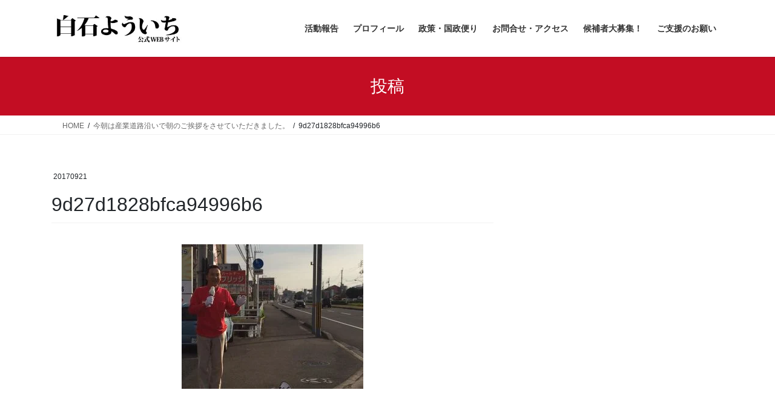

--- FILE ---
content_type: text/html; charset=UTF-8
request_url: https://shiraishi.cc/archives/242/9d27d1828bfca94996b6
body_size: 56730
content:
<!DOCTYPE html>
<html lang="ja">
<head>
<meta charset="utf-8">
<meta http-equiv="X-UA-Compatible" content="IE=edge">
<meta name="viewport" content="width=device-width, initial-scale=1">
<title>9d27d1828bfca94996b6 &#8211; 白石洋一【愛媛2区】白石よういち 衆議院議員 公式HP 今治市,西条市,新居浜市,四国中央市,上島町</title>
<meta name='robots' content='max-image-preview:large' />
<link rel='dns-prefetch' href='//webfonts.sakura.ne.jp' />
<link rel='dns-prefetch' href='//www.googletagmanager.com' />
<link rel='dns-prefetch' href='//pagead2.googlesyndication.com' />
<link rel="alternate" type="application/rss+xml" title="白石洋一【愛媛2区】白石よういち 衆議院議員 公式HP 今治市,西条市,新居浜市,四国中央市,上島町 &raquo; フィード" href="https://shiraishi.cc/feed" />
<link rel="alternate" type="application/rss+xml" title="白石洋一【愛媛2区】白石よういち 衆議院議員 公式HP 今治市,西条市,新居浜市,四国中央市,上島町 &raquo; コメントフィード" href="https://shiraishi.cc/comments/feed" />
<link rel="alternate" title="oEmbed (JSON)" type="application/json+oembed" href="https://shiraishi.cc/wp-json/oembed/1.0/embed?url=https%3A%2F%2Fshiraishi.cc%2Farchives%2F242%2F9d27d1828bfca94996b6" />
<link rel="alternate" title="oEmbed (XML)" type="text/xml+oembed" href="https://shiraishi.cc/wp-json/oembed/1.0/embed?url=https%3A%2F%2Fshiraishi.cc%2Farchives%2F242%2F9d27d1828bfca94996b6&#038;format=xml" />
<style id='wp-img-auto-sizes-contain-inline-css' type='text/css'>
img:is([sizes=auto i],[sizes^="auto," i]){contain-intrinsic-size:3000px 1500px}
/*# sourceURL=wp-img-auto-sizes-contain-inline-css */
</style>
<style id='wp-emoji-styles-inline-css' type='text/css'>

	img.wp-smiley, img.emoji {
		display: inline !important;
		border: none !important;
		box-shadow: none !important;
		height: 1em !important;
		width: 1em !important;
		margin: 0 0.07em !important;
		vertical-align: -0.1em !important;
		background: none !important;
		padding: 0 !important;
	}
/*# sourceURL=wp-emoji-styles-inline-css */
</style>
<style id='wp-block-library-inline-css' type='text/css'>
:root{--wp-block-synced-color:#7a00df;--wp-block-synced-color--rgb:122,0,223;--wp-bound-block-color:var(--wp-block-synced-color);--wp-editor-canvas-background:#ddd;--wp-admin-theme-color:#007cba;--wp-admin-theme-color--rgb:0,124,186;--wp-admin-theme-color-darker-10:#006ba1;--wp-admin-theme-color-darker-10--rgb:0,107,160.5;--wp-admin-theme-color-darker-20:#005a87;--wp-admin-theme-color-darker-20--rgb:0,90,135;--wp-admin-border-width-focus:2px}@media (min-resolution:192dpi){:root{--wp-admin-border-width-focus:1.5px}}.wp-element-button{cursor:pointer}:root .has-very-light-gray-background-color{background-color:#eee}:root .has-very-dark-gray-background-color{background-color:#313131}:root .has-very-light-gray-color{color:#eee}:root .has-very-dark-gray-color{color:#313131}:root .has-vivid-green-cyan-to-vivid-cyan-blue-gradient-background{background:linear-gradient(135deg,#00d084,#0693e3)}:root .has-purple-crush-gradient-background{background:linear-gradient(135deg,#34e2e4,#4721fb 50%,#ab1dfe)}:root .has-hazy-dawn-gradient-background{background:linear-gradient(135deg,#faaca8,#dad0ec)}:root .has-subdued-olive-gradient-background{background:linear-gradient(135deg,#fafae1,#67a671)}:root .has-atomic-cream-gradient-background{background:linear-gradient(135deg,#fdd79a,#004a59)}:root .has-nightshade-gradient-background{background:linear-gradient(135deg,#330968,#31cdcf)}:root .has-midnight-gradient-background{background:linear-gradient(135deg,#020381,#2874fc)}:root{--wp--preset--font-size--normal:16px;--wp--preset--font-size--huge:42px}.has-regular-font-size{font-size:1em}.has-larger-font-size{font-size:2.625em}.has-normal-font-size{font-size:var(--wp--preset--font-size--normal)}.has-huge-font-size{font-size:var(--wp--preset--font-size--huge)}:root .has-text-align-center{text-align:center}:root .has-text-align-left{text-align:left}:root .has-text-align-right{text-align:right}.has-fit-text{white-space:nowrap!important}#end-resizable-editor-section{display:none}.aligncenter{clear:both}.items-justified-left{justify-content:flex-start}.items-justified-center{justify-content:center}.items-justified-right{justify-content:flex-end}.items-justified-space-between{justify-content:space-between}.screen-reader-text{word-wrap:normal!important;border:0;clip-path:inset(50%);height:1px;margin:-1px;overflow:hidden;padding:0;position:absolute;width:1px}.screen-reader-text:focus{background-color:#ddd;clip-path:none;color:#444;display:block;font-size:1em;height:auto;left:5px;line-height:normal;padding:15px 23px 14px;text-decoration:none;top:5px;width:auto;z-index:100000}html :where(.has-border-color){border-style:solid}html :where([style*=border-top-color]){border-top-style:solid}html :where([style*=border-right-color]){border-right-style:solid}html :where([style*=border-bottom-color]){border-bottom-style:solid}html :where([style*=border-left-color]){border-left-style:solid}html :where([style*=border-width]){border-style:solid}html :where([style*=border-top-width]){border-top-style:solid}html :where([style*=border-right-width]){border-right-style:solid}html :where([style*=border-bottom-width]){border-bottom-style:solid}html :where([style*=border-left-width]){border-left-style:solid}html :where(img[class*=wp-image-]){height:auto;max-width:100%}:where(figure){margin:0 0 1em}html :where(.is-position-sticky){--wp-admin--admin-bar--position-offset:var(--wp-admin--admin-bar--height,0px)}@media screen and (max-width:600px){html :where(.is-position-sticky){--wp-admin--admin-bar--position-offset:0px}}

/*# sourceURL=wp-block-library-inline-css */
</style><style id='wp-block-columns-inline-css' type='text/css'>
.wp-block-columns{box-sizing:border-box;display:flex;flex-wrap:wrap!important}@media (min-width:782px){.wp-block-columns{flex-wrap:nowrap!important}}.wp-block-columns{align-items:normal!important}.wp-block-columns.are-vertically-aligned-top{align-items:flex-start}.wp-block-columns.are-vertically-aligned-center{align-items:center}.wp-block-columns.are-vertically-aligned-bottom{align-items:flex-end}@media (max-width:781px){.wp-block-columns:not(.is-not-stacked-on-mobile)>.wp-block-column{flex-basis:100%!important}}@media (min-width:782px){.wp-block-columns:not(.is-not-stacked-on-mobile)>.wp-block-column{flex-basis:0;flex-grow:1}.wp-block-columns:not(.is-not-stacked-on-mobile)>.wp-block-column[style*=flex-basis]{flex-grow:0}}.wp-block-columns.is-not-stacked-on-mobile{flex-wrap:nowrap!important}.wp-block-columns.is-not-stacked-on-mobile>.wp-block-column{flex-basis:0;flex-grow:1}.wp-block-columns.is-not-stacked-on-mobile>.wp-block-column[style*=flex-basis]{flex-grow:0}:where(.wp-block-columns){margin-bottom:1.75em}:where(.wp-block-columns.has-background){padding:1.25em 2.375em}.wp-block-column{flex-grow:1;min-width:0;overflow-wrap:break-word;word-break:break-word}.wp-block-column.is-vertically-aligned-top{align-self:flex-start}.wp-block-column.is-vertically-aligned-center{align-self:center}.wp-block-column.is-vertically-aligned-bottom{align-self:flex-end}.wp-block-column.is-vertically-aligned-stretch{align-self:stretch}.wp-block-column.is-vertically-aligned-bottom,.wp-block-column.is-vertically-aligned-center,.wp-block-column.is-vertically-aligned-top{width:100%}
/*# sourceURL=https://shiraishi.cc/yo1/wp-content/plugins/gutenberg/build/styles/block-library/columns/style.min.css */
</style>
<style id='wp-block-embed-inline-css' type='text/css'>
.wp-block-embed.alignleft,.wp-block-embed.alignright,.wp-block[data-align=left]>[data-type="core/embed"],.wp-block[data-align=right]>[data-type="core/embed"]{max-width:360px;width:100%}.wp-block-embed.alignleft .wp-block-embed__wrapper,.wp-block-embed.alignright .wp-block-embed__wrapper,.wp-block[data-align=left]>[data-type="core/embed"] .wp-block-embed__wrapper,.wp-block[data-align=right]>[data-type="core/embed"] .wp-block-embed__wrapper{min-width:280px}.wp-block-cover .wp-block-embed{min-height:240px;min-width:320px}.wp-block-group.is-layout-flex .wp-block-embed{flex:1 1 0%;min-width:0}.wp-block-embed{overflow-wrap:break-word}.wp-block-embed :where(figcaption){margin-bottom:1em;margin-top:.5em}.wp-block-embed iframe{max-width:100%}.wp-block-embed__wrapper{position:relative}.wp-embed-responsive .wp-has-aspect-ratio .wp-block-embed__wrapper:before{content:"";display:block;padding-top:50%}.wp-embed-responsive .wp-has-aspect-ratio iframe{bottom:0;height:100%;left:0;position:absolute;right:0;top:0;width:100%}.wp-embed-responsive .wp-embed-aspect-21-9 .wp-block-embed__wrapper:before{padding-top:42.85%}.wp-embed-responsive .wp-embed-aspect-18-9 .wp-block-embed__wrapper:before{padding-top:50%}.wp-embed-responsive .wp-embed-aspect-16-9 .wp-block-embed__wrapper:before{padding-top:56.25%}.wp-embed-responsive .wp-embed-aspect-4-3 .wp-block-embed__wrapper:before{padding-top:75%}.wp-embed-responsive .wp-embed-aspect-1-1 .wp-block-embed__wrapper:before{padding-top:100%}.wp-embed-responsive .wp-embed-aspect-9-16 .wp-block-embed__wrapper:before{padding-top:177.77%}.wp-embed-responsive .wp-embed-aspect-1-2 .wp-block-embed__wrapper:before{padding-top:200%}
/*# sourceURL=https://shiraishi.cc/yo1/wp-content/plugins/gutenberg/build/styles/block-library/embed/style.min.css */
</style>
<style id='wp-block-latest-posts-inline-css' type='text/css'>
.wp-block-latest-posts{box-sizing:border-box}.wp-block-latest-posts.alignleft{margin-right:2em}.wp-block-latest-posts.alignright{margin-left:2em}.wp-block-latest-posts.wp-block-latest-posts__list{list-style:none}.wp-block-latest-posts.wp-block-latest-posts__list li{clear:both;overflow-wrap:break-word}.wp-block-latest-posts.is-grid{display:flex;flex-wrap:wrap}.wp-block-latest-posts.is-grid li{margin:0 1.25em 1.25em 0;width:100%}@media (min-width:600px){.wp-block-latest-posts.columns-2 li{width:calc(50% - .625em)}.wp-block-latest-posts.columns-2 li:nth-child(2n){margin-right:0}.wp-block-latest-posts.columns-3 li{width:calc(33.33333% - .83333em)}.wp-block-latest-posts.columns-3 li:nth-child(3n){margin-right:0}.wp-block-latest-posts.columns-4 li{width:calc(25% - .9375em)}.wp-block-latest-posts.columns-4 li:nth-child(4n){margin-right:0}.wp-block-latest-posts.columns-5 li{width:calc(20% - 1em)}.wp-block-latest-posts.columns-5 li:nth-child(5n){margin-right:0}.wp-block-latest-posts.columns-6 li{width:calc(16.66667% - 1.04167em)}.wp-block-latest-posts.columns-6 li:nth-child(6n){margin-right:0}}:root :where(.wp-block-latest-posts.is-grid){padding:0}:root :where(.wp-block-latest-posts.wp-block-latest-posts__list){padding-left:0}.wp-block-latest-posts__post-author,.wp-block-latest-posts__post-date{display:block;font-size:.8125em}.wp-block-latest-posts__post-excerpt,.wp-block-latest-posts__post-full-content{margin-bottom:1em;margin-top:.5em}.wp-block-latest-posts__featured-image a{display:inline-block}.wp-block-latest-posts__featured-image img{height:auto;max-width:100%;width:auto}.wp-block-latest-posts__featured-image.alignleft{float:left;margin-right:1em}.wp-block-latest-posts__featured-image.alignright{float:right;margin-left:1em}.wp-block-latest-posts__featured-image.aligncenter{margin-bottom:1em;text-align:center}
/*# sourceURL=https://shiraishi.cc/yo1/wp-content/plugins/gutenberg/build/styles/block-library/latest-posts/style.min.css */
</style>
<style id='global-styles-inline-css' type='text/css'>
:root{--wp--preset--aspect-ratio--square: 1;--wp--preset--aspect-ratio--4-3: 4/3;--wp--preset--aspect-ratio--3-4: 3/4;--wp--preset--aspect-ratio--3-2: 3/2;--wp--preset--aspect-ratio--2-3: 2/3;--wp--preset--aspect-ratio--16-9: 16/9;--wp--preset--aspect-ratio--9-16: 9/16;--wp--preset--color--black: #000000;--wp--preset--color--cyan-bluish-gray: #abb8c3;--wp--preset--color--white: #ffffff;--wp--preset--color--pale-pink: #f78da7;--wp--preset--color--vivid-red: #cf2e2e;--wp--preset--color--luminous-vivid-orange: #ff6900;--wp--preset--color--luminous-vivid-amber: #fcb900;--wp--preset--color--light-green-cyan: #7bdcb5;--wp--preset--color--vivid-green-cyan: #00d084;--wp--preset--color--pale-cyan-blue: #8ed1fc;--wp--preset--color--vivid-cyan-blue: #0693e3;--wp--preset--color--vivid-purple: #9b51e0;--wp--preset--gradient--vivid-cyan-blue-to-vivid-purple: linear-gradient(135deg,rgb(6,147,227) 0%,rgb(155,81,224) 100%);--wp--preset--gradient--light-green-cyan-to-vivid-green-cyan: linear-gradient(135deg,rgb(122,220,180) 0%,rgb(0,208,130) 100%);--wp--preset--gradient--luminous-vivid-amber-to-luminous-vivid-orange: linear-gradient(135deg,rgb(252,185,0) 0%,rgb(255,105,0) 100%);--wp--preset--gradient--luminous-vivid-orange-to-vivid-red: linear-gradient(135deg,rgb(255,105,0) 0%,rgb(207,46,46) 100%);--wp--preset--gradient--very-light-gray-to-cyan-bluish-gray: linear-gradient(135deg,rgb(238,238,238) 0%,rgb(169,184,195) 100%);--wp--preset--gradient--cool-to-warm-spectrum: linear-gradient(135deg,rgb(74,234,220) 0%,rgb(151,120,209) 20%,rgb(207,42,186) 40%,rgb(238,44,130) 60%,rgb(251,105,98) 80%,rgb(254,248,76) 100%);--wp--preset--gradient--blush-light-purple: linear-gradient(135deg,rgb(255,206,236) 0%,rgb(152,150,240) 100%);--wp--preset--gradient--blush-bordeaux: linear-gradient(135deg,rgb(254,205,165) 0%,rgb(254,45,45) 50%,rgb(107,0,62) 100%);--wp--preset--gradient--luminous-dusk: linear-gradient(135deg,rgb(255,203,112) 0%,rgb(199,81,192) 50%,rgb(65,88,208) 100%);--wp--preset--gradient--pale-ocean: linear-gradient(135deg,rgb(255,245,203) 0%,rgb(182,227,212) 50%,rgb(51,167,181) 100%);--wp--preset--gradient--electric-grass: linear-gradient(135deg,rgb(202,248,128) 0%,rgb(113,206,126) 100%);--wp--preset--gradient--midnight: linear-gradient(135deg,rgb(2,3,129) 0%,rgb(40,116,252) 100%);--wp--preset--font-size--small: 0.875rem;--wp--preset--font-size--medium: 20px;--wp--preset--font-size--large: 1.5rem;--wp--preset--font-size--x-large: 42px;--wp--preset--font-size--regular: 1rem;--wp--preset--font-size--huge: 2.25rem;--wp--preset--spacing--20: 0.44rem;--wp--preset--spacing--30: var(--vk-margin-xs, 0.75rem);--wp--preset--spacing--40: var(--vk-margin-sm, 1.5rem);--wp--preset--spacing--50: var(--vk-margin-md, 2.4rem);--wp--preset--spacing--60: var(--vk-margin-lg, 4rem);--wp--preset--spacing--70: var(--vk-margin-xl, 6rem);--wp--preset--spacing--80: 5.06rem;--wp--preset--shadow--natural: 6px 6px 9px rgba(0, 0, 0, 0.2);--wp--preset--shadow--deep: 12px 12px 50px rgba(0, 0, 0, 0.4);--wp--preset--shadow--sharp: 6px 6px 0px rgba(0, 0, 0, 0.2);--wp--preset--shadow--outlined: 6px 6px 0px -3px rgb(255, 255, 255), 6px 6px rgb(0, 0, 0);--wp--preset--shadow--crisp: 6px 6px 0px rgb(0, 0, 0);}:root { --wp--style--global--content-size: calc( var(--vk-width-container) - var(--vk-width-container-padding) * 2 );--wp--style--global--wide-size: calc( var(--vk-width-container) - var(--vk-width-container-padding) * 2 + ( 100vw - ( var(--vk-width-container) - var(--vk-width-container-padding) * 2 ) ) / 2 ); }:where(body) { margin: 0; }.wp-site-blocks > .alignleft { float: left; margin-right: 2em; }.wp-site-blocks > .alignright { float: right; margin-left: 2em; }.wp-site-blocks > .aligncenter { justify-content: center; margin-left: auto; margin-right: auto; }:where(.wp-site-blocks) > * { margin-block-start: 24px; margin-block-end: 0; }:where(.wp-site-blocks) > :first-child { margin-block-start: 0; }:where(.wp-site-blocks) > :last-child { margin-block-end: 0; }:root { --wp--style--block-gap: 24px; }:root :where(.is-layout-flow) > :first-child{margin-block-start: 0;}:root :where(.is-layout-flow) > :last-child{margin-block-end: 0;}:root :where(.is-layout-flow) > *{margin-block-start: 24px;margin-block-end: 0;}:root :where(.is-layout-constrained) > :first-child{margin-block-start: 0;}:root :where(.is-layout-constrained) > :last-child{margin-block-end: 0;}:root :where(.is-layout-constrained) > *{margin-block-start: 24px;margin-block-end: 0;}:root :where(.is-layout-flex){gap: 24px;}:root :where(.is-layout-grid){gap: 24px;}.is-layout-flow > .alignleft{float: left;margin-inline-start: 0;margin-inline-end: 2em;}.is-layout-flow > .alignright{float: right;margin-inline-start: 2em;margin-inline-end: 0;}.is-layout-flow > .aligncenter{margin-left: auto !important;margin-right: auto !important;}.is-layout-constrained > .alignleft{float: left;margin-inline-start: 0;margin-inline-end: 2em;}.is-layout-constrained > .alignright{float: right;margin-inline-start: 2em;margin-inline-end: 0;}.is-layout-constrained > .aligncenter{margin-left: auto !important;margin-right: auto !important;}.is-layout-constrained > :where(:not(.alignleft):not(.alignright):not(.alignfull)){max-width: var(--wp--style--global--content-size);margin-left: auto !important;margin-right: auto !important;}.is-layout-constrained > .alignwide{max-width: var(--wp--style--global--wide-size);}body .is-layout-flex{display: flex;}.is-layout-flex{flex-wrap: wrap;align-items: center;}.is-layout-flex > :is(*, div){margin: 0;}body .is-layout-grid{display: grid;}.is-layout-grid > :is(*, div){margin: 0;}body{padding-top: 0px;padding-right: 0px;padding-bottom: 0px;padding-left: 0px;}:root :where(.wp-element-button, .wp-block-button__link){background-color: #32373c;border-width: 0;color: #fff;font-family: inherit;font-size: inherit;font-style: inherit;font-weight: inherit;letter-spacing: inherit;line-height: inherit;padding-top: calc(0.667em + 2px);padding-right: calc(1.333em + 2px);padding-bottom: calc(0.667em + 2px);padding-left: calc(1.333em + 2px);text-decoration: none;text-transform: inherit;}.has-black-color{color: var(--wp--preset--color--black) !important;}.has-cyan-bluish-gray-color{color: var(--wp--preset--color--cyan-bluish-gray) !important;}.has-white-color{color: var(--wp--preset--color--white) !important;}.has-pale-pink-color{color: var(--wp--preset--color--pale-pink) !important;}.has-vivid-red-color{color: var(--wp--preset--color--vivid-red) !important;}.has-luminous-vivid-orange-color{color: var(--wp--preset--color--luminous-vivid-orange) !important;}.has-luminous-vivid-amber-color{color: var(--wp--preset--color--luminous-vivid-amber) !important;}.has-light-green-cyan-color{color: var(--wp--preset--color--light-green-cyan) !important;}.has-vivid-green-cyan-color{color: var(--wp--preset--color--vivid-green-cyan) !important;}.has-pale-cyan-blue-color{color: var(--wp--preset--color--pale-cyan-blue) !important;}.has-vivid-cyan-blue-color{color: var(--wp--preset--color--vivid-cyan-blue) !important;}.has-vivid-purple-color{color: var(--wp--preset--color--vivid-purple) !important;}.has-black-background-color{background-color: var(--wp--preset--color--black) !important;}.has-cyan-bluish-gray-background-color{background-color: var(--wp--preset--color--cyan-bluish-gray) !important;}.has-white-background-color{background-color: var(--wp--preset--color--white) !important;}.has-pale-pink-background-color{background-color: var(--wp--preset--color--pale-pink) !important;}.has-vivid-red-background-color{background-color: var(--wp--preset--color--vivid-red) !important;}.has-luminous-vivid-orange-background-color{background-color: var(--wp--preset--color--luminous-vivid-orange) !important;}.has-luminous-vivid-amber-background-color{background-color: var(--wp--preset--color--luminous-vivid-amber) !important;}.has-light-green-cyan-background-color{background-color: var(--wp--preset--color--light-green-cyan) !important;}.has-vivid-green-cyan-background-color{background-color: var(--wp--preset--color--vivid-green-cyan) !important;}.has-pale-cyan-blue-background-color{background-color: var(--wp--preset--color--pale-cyan-blue) !important;}.has-vivid-cyan-blue-background-color{background-color: var(--wp--preset--color--vivid-cyan-blue) !important;}.has-vivid-purple-background-color{background-color: var(--wp--preset--color--vivid-purple) !important;}.has-black-border-color{border-color: var(--wp--preset--color--black) !important;}.has-cyan-bluish-gray-border-color{border-color: var(--wp--preset--color--cyan-bluish-gray) !important;}.has-white-border-color{border-color: var(--wp--preset--color--white) !important;}.has-pale-pink-border-color{border-color: var(--wp--preset--color--pale-pink) !important;}.has-vivid-red-border-color{border-color: var(--wp--preset--color--vivid-red) !important;}.has-luminous-vivid-orange-border-color{border-color: var(--wp--preset--color--luminous-vivid-orange) !important;}.has-luminous-vivid-amber-border-color{border-color: var(--wp--preset--color--luminous-vivid-amber) !important;}.has-light-green-cyan-border-color{border-color: var(--wp--preset--color--light-green-cyan) !important;}.has-vivid-green-cyan-border-color{border-color: var(--wp--preset--color--vivid-green-cyan) !important;}.has-pale-cyan-blue-border-color{border-color: var(--wp--preset--color--pale-cyan-blue) !important;}.has-vivid-cyan-blue-border-color{border-color: var(--wp--preset--color--vivid-cyan-blue) !important;}.has-vivid-purple-border-color{border-color: var(--wp--preset--color--vivid-purple) !important;}.has-vivid-cyan-blue-to-vivid-purple-gradient-background{background: var(--wp--preset--gradient--vivid-cyan-blue-to-vivid-purple) !important;}.has-light-green-cyan-to-vivid-green-cyan-gradient-background{background: var(--wp--preset--gradient--light-green-cyan-to-vivid-green-cyan) !important;}.has-luminous-vivid-amber-to-luminous-vivid-orange-gradient-background{background: var(--wp--preset--gradient--luminous-vivid-amber-to-luminous-vivid-orange) !important;}.has-luminous-vivid-orange-to-vivid-red-gradient-background{background: var(--wp--preset--gradient--luminous-vivid-orange-to-vivid-red) !important;}.has-very-light-gray-to-cyan-bluish-gray-gradient-background{background: var(--wp--preset--gradient--very-light-gray-to-cyan-bluish-gray) !important;}.has-cool-to-warm-spectrum-gradient-background{background: var(--wp--preset--gradient--cool-to-warm-spectrum) !important;}.has-blush-light-purple-gradient-background{background: var(--wp--preset--gradient--blush-light-purple) !important;}.has-blush-bordeaux-gradient-background{background: var(--wp--preset--gradient--blush-bordeaux) !important;}.has-luminous-dusk-gradient-background{background: var(--wp--preset--gradient--luminous-dusk) !important;}.has-pale-ocean-gradient-background{background: var(--wp--preset--gradient--pale-ocean) !important;}.has-electric-grass-gradient-background{background: var(--wp--preset--gradient--electric-grass) !important;}.has-midnight-gradient-background{background: var(--wp--preset--gradient--midnight) !important;}.has-small-font-size{font-size: var(--wp--preset--font-size--small) !important;}.has-medium-font-size{font-size: var(--wp--preset--font-size--medium) !important;}.has-large-font-size{font-size: var(--wp--preset--font-size--large) !important;}.has-x-large-font-size{font-size: var(--wp--preset--font-size--x-large) !important;}.has-regular-font-size{font-size: var(--wp--preset--font-size--regular) !important;}.has-huge-font-size{font-size: var(--wp--preset--font-size--huge) !important;}
/*# sourceURL=global-styles-inline-css */
</style>
<style id='core-block-supports-inline-css' type='text/css'>
.wp-container-core-columns-is-layout-28f84493{flex-wrap:nowrap;}
/*# sourceURL=core-block-supports-inline-css */
</style>

<link rel='stylesheet' id='bootstrap-4-style-css' href='https://shiraishi.cc/yo1/wp-content/themes/lightning/_g2/library/bootstrap-4/css/bootstrap.min.css?ver=4.5.0' type='text/css' media='all' />
<link rel='stylesheet' id='lightning-common-style-css' href='https://shiraishi.cc/yo1/wp-content/themes/lightning/_g2/assets/css/common.css?ver=15.33.1' type='text/css' media='all' />
<style id='lightning-common-style-inline-css' type='text/css'>
/* vk-mobile-nav */:root {--vk-mobile-nav-menu-btn-bg-src: url("https://shiraishi.cc/yo1/wp-content/themes/lightning/_g2/inc/vk-mobile-nav/package/images/vk-menu-btn-black.svg");--vk-mobile-nav-menu-btn-close-bg-src: url("https://shiraishi.cc/yo1/wp-content/themes/lightning/_g2/inc/vk-mobile-nav/package/images/vk-menu-close-black.svg");--vk-menu-acc-icon-open-black-bg-src: url("https://shiraishi.cc/yo1/wp-content/themes/lightning/_g2/inc/vk-mobile-nav/package/images/vk-menu-acc-icon-open-black.svg");--vk-menu-acc-icon-open-white-bg-src: url("https://shiraishi.cc/yo1/wp-content/themes/lightning/_g2/inc/vk-mobile-nav/package/images/vk-menu-acc-icon-open-white.svg");--vk-menu-acc-icon-close-black-bg-src: url("https://shiraishi.cc/yo1/wp-content/themes/lightning/_g2/inc/vk-mobile-nav/package/images/vk-menu-close-black.svg");--vk-menu-acc-icon-close-white-bg-src: url("https://shiraishi.cc/yo1/wp-content/themes/lightning/_g2/inc/vk-mobile-nav/package/images/vk-menu-close-white.svg");}
/*# sourceURL=lightning-common-style-inline-css */
</style>
<link rel='stylesheet' id='lightning-design-style-css' href='https://shiraishi.cc/yo1/wp-content/themes/lightning/_g2/design-skin/origin2/css/style.css?ver=15.33.1' type='text/css' media='all' />
<style id='lightning-design-style-inline-css' type='text/css'>
:root {--color-key:#c30d23;--wp--preset--color--vk-color-primary:#c30d23;--color-key-dark:#c30d23;}
/* ltg common custom */:root {--vk-menu-acc-btn-border-color:#333;--vk-color-primary:#c30d23;--vk-color-primary-dark:#c30d23;--vk-color-primary-vivid:#d70e27;--color-key:#c30d23;--wp--preset--color--vk-color-primary:#c30d23;--color-key-dark:#c30d23;}.veu_color_txt_key { color:#c30d23 ; }.veu_color_bg_key { background-color:#c30d23 ; }.veu_color_border_key { border-color:#c30d23 ; }.btn-default { border-color:#c30d23;color:#c30d23;}.btn-default:focus,.btn-default:hover { border-color:#c30d23;background-color: #c30d23; }.wp-block-search__button,.btn-primary { background-color:#c30d23;border-color:#c30d23; }.wp-block-search__button:focus,.wp-block-search__button:hover,.btn-primary:not(:disabled):not(.disabled):active,.btn-primary:focus,.btn-primary:hover { background-color:#c30d23;border-color:#c30d23; }.btn-outline-primary { color : #c30d23 ; border-color:#c30d23; }.btn-outline-primary:not(:disabled):not(.disabled):active,.btn-outline-primary:focus,.btn-outline-primary:hover { color : #fff; background-color:#c30d23;border-color:#c30d23; }a { color:#1d6fb7; }/* sidebar child menu display */.localNav ul ul.children{ display:none; }.localNav ul li.current_page_ancestor ul.children,.localNav ul li.current_page_item ul.children,.localNav ul li.current-cat ul.children{ display:block; }/* ExUnit widget ( child page list widget and so on ) */.localNavi ul.children{ display:none; }.localNavi li.current_page_ancestor ul.children,.localNavi li.current_page_item ul.children,.localNavi li.current-cat ul.children{ display:block; }
.tagcloud a:before { font-family: "Font Awesome 7 Free";content: "\f02b";font-weight: bold; }
.siteContent_after.sectionBox{padding:0;}
.media .media-body .media-heading a:hover { color:#c30d23; }@media (min-width: 768px){.gMenu > li:before,.gMenu > li.menu-item-has-children::after { border-bottom-color:#c30d23 }.gMenu li li { background-color:#c30d23 }.gMenu li li a:hover { background-color:#c30d23; }} /* @media (min-width: 768px) */.page-header { background-color:#c30d23; }h2,.mainSection-title { border-top-color:#c30d23; }h3:after,.subSection-title:after { border-bottom-color:#c30d23; }ul.page-numbers li span.page-numbers.current,.page-link dl .post-page-numbers.current { background-color:#c30d23; }.pager li > a { border-color:#c30d23;color:#c30d23;}.pager li > a:hover { background-color:#c30d23;color:#fff;}.siteFooter { border-top-color:#c30d23; }dt { border-left-color:#c30d23; }:root {--g_nav_main_acc_icon_open_url:url(https://shiraishi.cc/yo1/wp-content/themes/lightning/_g2/inc/vk-mobile-nav/package/images/vk-menu-acc-icon-open-black.svg);--g_nav_main_acc_icon_close_url: url(https://shiraishi.cc/yo1/wp-content/themes/lightning/_g2/inc/vk-mobile-nav/package/images/vk-menu-close-black.svg);--g_nav_sub_acc_icon_open_url: url(https://shiraishi.cc/yo1/wp-content/themes/lightning/_g2/inc/vk-mobile-nav/package/images/vk-menu-acc-icon-open-white.svg);--g_nav_sub_acc_icon_close_url: url(https://shiraishi.cc/yo1/wp-content/themes/lightning/_g2/inc/vk-mobile-nav/package/images/vk-menu-close-white.svg);}
/*# sourceURL=lightning-design-style-inline-css */
</style>
<link rel='stylesheet' id='lightning-theme-style-css' href='https://shiraishi.cc/yo1/wp-content/themes/lightning/style.css?ver=15.33.1' type='text/css' media='all' />
<link rel='stylesheet' id='vk-font-awesome-css' href='https://shiraishi.cc/yo1/wp-content/themes/lightning/vendor/vektor-inc/font-awesome-versions/src/font-awesome/css/all.min.css?ver=7.1.0' type='text/css' media='all' />
<script type="text/javascript" src="https://shiraishi.cc/yo1/wp-includes/js/jquery/jquery.min.js?ver=3.7.1" id="jquery-core-js"></script>
<script type="text/javascript" src="https://shiraishi.cc/yo1/wp-includes/js/jquery/jquery-migrate.min.js?ver=3.4.1" id="jquery-migrate-js"></script>
<script type="text/javascript" src="//webfonts.sakura.ne.jp/js/sakurav3.js?fadein=0&amp;ver=3.1.4" id="typesquare_std-js"></script>

<!-- Site Kit によって追加された Google タグ（gtag.js）スニペット -->
<!-- Google アナリティクス スニペット (Site Kit が追加) -->
<script type="text/javascript" src="https://www.googletagmanager.com/gtag/js?id=GT-PLFDPMX9" id="google_gtagjs-js" async></script>
<script type="text/javascript" id="google_gtagjs-js-after">
/* <![CDATA[ */
window.dataLayer = window.dataLayer || [];function gtag(){dataLayer.push(arguments);}
gtag("set","linker",{"domains":["shiraishi.cc"]});
gtag("js", new Date());
gtag("set", "developer_id.dZTNiMT", true);
gtag("config", "GT-PLFDPMX9", {"googlesitekit_post_type":"attachment"});
 window._googlesitekit = window._googlesitekit || {}; window._googlesitekit.throttledEvents = []; window._googlesitekit.gtagEvent = (name, data) => { var key = JSON.stringify( { name, data } ); if ( !! window._googlesitekit.throttledEvents[ key ] ) { return; } window._googlesitekit.throttledEvents[ key ] = true; setTimeout( () => { delete window._googlesitekit.throttledEvents[ key ]; }, 5 ); gtag( "event", name, { ...data, event_source: "site-kit" } ); }; 
//# sourceURL=google_gtagjs-js-after
/* ]]> */
</script>
<link rel="https://api.w.org/" href="https://shiraishi.cc/wp-json/" /><link rel="alternate" title="JSON" type="application/json" href="https://shiraishi.cc/wp-json/wp/v2/media/243" /><link rel="EditURI" type="application/rsd+xml" title="RSD" href="https://shiraishi.cc/yo1/xmlrpc.php?rsd" />
<meta name="generator" content="WordPress 6.9" />
<link rel="canonical" href="https://shiraishi.cc/archives/242/9d27d1828bfca94996b6" />
<link rel='shortlink' href='https://shiraishi.cc/?p=243' />
<meta name="generator" content="Site Kit by Google 1.171.0" /><style id="lightning-color-custom-for-plugins" type="text/css">/* ltg theme common */.color_key_bg,.color_key_bg_hover:hover{background-color: #c30d23;}.color_key_txt,.color_key_txt_hover:hover{color: #c30d23;}.color_key_border,.color_key_border_hover:hover{border-color: #c30d23;}.color_key_dark_bg,.color_key_dark_bg_hover:hover{background-color: #c30d23;}.color_key_dark_txt,.color_key_dark_txt_hover:hover{color: #c30d23;}.color_key_dark_border,.color_key_dark_border_hover:hover{border-color: #c30d23;}</style><meta name="google-site-verification" content="k9umm1PdYy1wLr1gZHHDD892FxamfacxOYxRKQjlpWo">
<!-- Site Kit が追加した Google AdSense メタタグ -->
<meta name="google-adsense-platform-account" content="ca-host-pub-2644536267352236">
<meta name="google-adsense-platform-domain" content="sitekit.withgoogle.com">
<!-- Site Kit が追加した End Google AdSense メタタグ -->

<!-- Google AdSense スニペット (Site Kit が追加) -->
<script type="text/javascript" async="async" src="https://pagead2.googlesyndication.com/pagead/js/adsbygoogle.js?client=ca-pub-5575924050286806&amp;host=ca-host-pub-2644536267352236" crossorigin="anonymous"></script>

<!-- (ここまで) Google AdSense スニペット (Site Kit が追加) -->
<link rel="icon" href="https://shiraishi.cc/yo1/wp-content/uploads/2025/08/cropped-beader2-32x32.webp" sizes="32x32" />
<link rel="icon" href="https://shiraishi.cc/yo1/wp-content/uploads/2025/08/cropped-beader2-192x192.webp" sizes="192x192" />
<link rel="apple-touch-icon" href="https://shiraishi.cc/yo1/wp-content/uploads/2025/08/cropped-beader2-180x180.webp" />
<meta name="msapplication-TileImage" content="https://shiraishi.cc/yo1/wp-content/uploads/2025/08/cropped-beader2-270x270.webp" />
		<style type="text/css" id="wp-custom-css">
			.responsive-slide-container {
    position: relative;
    /* スライドの縦横比（16:9の場合）に合わせて高さを設定 */
    padding-top: 56.25%; /* 9 / 16 * 100 = 56.25% */
    height: 0;
    overflow: hidden;
    max-width: 100%;
}

.responsive-slide-container iframe {
    position: absolute;
    top: 0;
    left: 0;
    width: 100%;
    height: 100%;
    border: none;
}		</style>
		
</head>
<body class="attachment wp-singular attachment-template-default single single-attachment postid-243 attachmentid-243 attachment-jpeg wp-theme-lightning fa_v7_css bootstrap4 device-pc">
<a class="skip-link screen-reader-text" href="#main">コンテンツへスキップ</a>
<a class="skip-link screen-reader-text" href="#vk-mobile-nav">ナビゲーションに移動</a>
<header class="siteHeader">
		<div class="container siteHeadContainer">
		<div class="navbar-header">
						<p class="navbar-brand siteHeader_logo">
			<a href="https://shiraishi.cc/">
				<span><img src="https://shiraishi.cc/yo1/wp-content/uploads/2025/08/beader2.webp" alt="白石洋一【愛媛2区】白石よういち 衆議院議員 公式HP 今治市,西条市,新居浜市,四国中央市,上島町" /></span>
			</a>
			</p>
					</div>

					<div id="gMenu_outer" class="gMenu_outer">
				<nav class="menu-top-navi-container"><ul id="menu-top-navi" class="menu gMenu vk-menu-acc"><li id="menu-item-2877" class="menu-item menu-item-type-taxonomy menu-item-object-category"><a href="https://shiraishi.cc/archives/category/blog"><strong class="gMenu_name">活動報告</strong></a></li>
<li id="menu-item-24" class="menu-item menu-item-type-post_type menu-item-object-page menu-item-has-children"><a href="https://shiraishi.cc/message"><strong class="gMenu_name">プロフィール</strong></a>
<ul class="sub-menu">
	<li id="menu-item-2061" class="menu-item menu-item-type-post_type menu-item-object-page menu-item-has-children"><a href="https://shiraishi.cc/prof-endo-ronkou">実績/論考</a>
	<ul class="sub-menu">
		<li id="menu-item-3202" class="menu-item menu-item-type-post_type menu-item-object-page"><a href="https://shiraishi.cc/route11">国道11号バイパスなどのインフラ整備</a></li>
		<li id="menu-item-3201" class="menu-item menu-item-type-post_type menu-item-object-page"><a href="https://shiraishi.cc/hoken01">四国中央市で「資産割」がなくなります！</a></li>
		<li id="menu-item-3200" class="menu-item menu-item-type-post_type menu-item-object-page"><a href="https://shiraishi.cc/edu01">教員の働き方改革</a></li>
	</ul>
</li>
	<li id="menu-item-546" class="menu-item menu-item-type-custom menu-item-object-custom"><a href="https://shiraishi.cc/911-2">９１１手記</a></li>
	<li id="menu-item-559" class="menu-item menu-item-type-custom menu-item-object-custom"><a href="https://shiraishi.cc/archives/1976">個人史写真集</a></li>
	<li id="menu-item-1114" class="menu-item menu-item-type-post_type menu-item-object-page"><a href="https://shiraishi.cc/sns">ＳＮＳ・リンク</a></li>
</ul>
</li>
<li id="menu-item-26" class="menu-item menu-item-type-post_type menu-item-object-page menu-item-has-children"><a href="https://shiraishi.cc/policy2"><strong class="gMenu_name">政策・国政便り</strong></a>
<ul class="sub-menu">
	<li id="menu-item-545" class="menu-item menu-item-type-custom menu-item-object-custom"><a href="https://www.youtube.com/channel/UCheqozwZ_-ly2bU2m6DDwMw">動画</a></li>
	<li id="menu-item-436" class="menu-item menu-item-type-post_type menu-item-object-page"><a href="https://shiraishi.cc/mailmagazine">メルマガ</a></li>
</ul>
</li>
<li id="menu-item-29" class="menu-item menu-item-type-post_type menu-item-object-page"><a href="https://shiraishi.cc/access"><strong class="gMenu_name">お問合せ・アクセス</strong></a></li>
<li id="menu-item-1617" class="menu-item menu-item-type-post_type menu-item-object-page"><a href="https://shiraishi.cc/recruitment"><strong class="gMenu_name">候補者大募集！</strong></a></li>
<li id="menu-item-28" class="menu-item menu-item-type-post_type menu-item-object-page"><a href="https://shiraishi.cc/support2"><strong class="gMenu_name">ご支援のお願い</strong></a></li>
</ul></nav>			</div>
			</div>
	</header>

<div class="section page-header"><div class="container"><div class="row"><div class="col-md-12">
<div class="page-header_pageTitle">
投稿</div>
</div></div></div></div><!-- [ /.page-header ] -->


<!-- [ .breadSection ] --><div class="section breadSection"><div class="container"><div class="row"><ol class="breadcrumb" itemscope itemtype="https://schema.org/BreadcrumbList"><li id="panHome" itemprop="itemListElement" itemscope itemtype="http://schema.org/ListItem"><a itemprop="item" href="https://shiraishi.cc/"><span itemprop="name"><i class="fa-solid fa-house"></i> HOME</span></a><meta itemprop="position" content="1" /></li><li itemprop="itemListElement" itemscope itemtype="http://schema.org/ListItem"><a itemprop="item" href="https://shiraishi.cc/archives/242"><span itemprop="name">今朝は産業道路沿いで朝のご挨拶をさせていただきました。</span></a><meta itemprop="position" content="2" /></li><li><span>9d27d1828bfca94996b6</span><meta itemprop="position" content="3" /></li></ol></div></div></div><!-- [ /.breadSection ] -->

<div class="section siteContent">
<div class="container">
<div class="row">

	<div class="col mainSection mainSection-col-two baseSection vk_posts-mainSection" id="main" role="main">
				<article id="post-243" class="entry entry-full post-243 attachment type-attachment status-inherit hentry">

	
	
		<header class="entry-header">
			<div class="entry-meta">


<span class="published entry-meta_items">20170921</span>

<span class="entry-meta_items entry-meta_updated entry-meta_hidden">/ 最終更新日時 : <span class="updated">20170921</span></span>


	
	<span class="vcard author entry-meta_items entry-meta_items_author entry-meta_hidden"><span class="fn">白石洋一 衆議院議員 今治市,上島町,西条市,新居浜市,四国中央市</span></span>




</div>
				<h1 class="entry-title">
											9d27d1828bfca94996b6									</h1>
		</header>

	
	
	<div class="entry-body">
				<p class="attachment"><a href='https://shiraishi.cc/yo1/wp-content/uploads/2017/09/9d27d1828bfca94996b6.jpg'><img fetchpriority="high" decoding="async" width="300" height="239" src="https://shiraishi.cc/yo1/wp-content/uploads/2017/09/9d27d1828bfca94996b6-300x239.jpg" class="attachment-medium size-medium" alt="" srcset="https://shiraishi.cc/yo1/wp-content/uploads/2017/09/9d27d1828bfca94996b6-300x239.jpg 300w, https://shiraishi.cc/yo1/wp-content/uploads/2017/09/9d27d1828bfca94996b6.jpg 720w" sizes="(max-width: 300px) 100vw, 300px" /></a></p>
			</div>

	
	
	
	
		<div class="entry-footer">

			
		</div><!-- [ /.entry-footer ] -->
	
	
			
	
		
		
		
		
	
	
</article><!-- [ /#post-243 ] -->

			</div><!-- [ /.mainSection ] -->

			<div class="col subSection sideSection sideSection-col-two baseSection">
						<aside class="widget widget_block" id="block-41">
<figure class="wp-block-embed is-type-video is-provider-youtube wp-block-embed-youtube wp-embed-aspect-16-9 wp-has-aspect-ratio"><div class="wp-block-embed__wrapper">
<iframe loading="lazy" title="2026総選挙 政権放送 愛媛2区 白石洋一：私がめざすのは一般の国民の生活の底上げです。格差を是正し、生活の見通しがつくようにします。" width="1140" height="641" src="https://www.youtube.com/embed/bBNHGgBOGE8?feature=oembed" frameborder="0" allow="accelerometer; autoplay; clipboard-write; encrypted-media; gyroscope; picture-in-picture; web-share" referrerpolicy="strict-origin-when-cross-origin" allowfullscreen></iframe>
</div></figure>
</aside><aside class="widget widget_block" id="block-13">
<div class="wp-block-columns is-layout-flex wp-container-core-columns-is-layout-28f84493 wp-block-columns-is-layout-flex">
<div class="wp-block-column is-layout-flow wp-block-column-is-layout-flow"></div>
</div>
</aside><aside class="widget widget_block" id="block-31">
<figure class="wp-block-embed aligncenter is-type-video is-provider-youtube wp-block-embed-youtube wp-embed-aspect-16-9 wp-has-aspect-ratio"><div class="wp-block-embed__wrapper">
<iframe loading="lazy" title="2024白石よういち" width="1140" height="641" src="https://www.youtube.com/embed/FVjOX-S3wME?feature=oembed" frameborder="0" allow="accelerometer; autoplay; clipboard-write; encrypted-media; gyroscope; picture-in-picture; web-share" referrerpolicy="strict-origin-when-cross-origin" allowfullscreen></iframe>
</div></figure>
</aside><aside class="widget widget_block" id="block-32">
<figure class="wp-block-embed aligncenter is-type-video is-provider-youtube wp-block-embed-youtube wp-embed-aspect-16-9 wp-has-aspect-ratio"><div class="wp-block-embed__wrapper">
<iframe loading="lazy" title="東予（愛媛２区）の方々へ、私のお約束をお伝えします。(公示前ver)" width="1140" height="641" src="https://www.youtube.com/embed/TM3ZQjMH26w?feature=oembed" frameborder="0" allow="accelerometer; autoplay; clipboard-write; encrypted-media; gyroscope; picture-in-picture; web-share" referrerpolicy="strict-origin-when-cross-origin" allowfullscreen></iframe>
</div></figure>
</aside><aside class="widget widget_block" id="block-33">
<figure class="wp-block-embed aligncenter is-type-video is-provider-youtube wp-block-embed-youtube wp-embed-aspect-16-9 wp-has-aspect-ratio"><div class="wp-block-embed__wrapper">
<iframe loading="lazy" title="白あなたの一番身近で役に立つ、便利な議員でありたい！" width="1140" height="641" src="https://www.youtube.com/embed/wBA-iBh5DX0?feature=oembed" frameborder="0" allow="accelerometer; autoplay; clipboard-write; encrypted-media; gyroscope; picture-in-picture" allowfullscreen></iframe>
</div></figure>
</aside><aside class="widget widget_block" id="block-34">
<figure class="wp-block-embed aligncenter is-type-video is-provider-youtube wp-block-embed-youtube wp-embed-aspect-4-3 wp-has-aspect-ratio"><div class="wp-block-embed__wrapper">
<iframe loading="lazy" title="白石洋一よういち　政見放送２分　愛媛3区　2017総選挙　衆議院議員選挙　西条　新居浜　四国中央市" width="1140" height="855" src="https://www.youtube.com/embed/dBOr3MFltJo?feature=oembed" frameborder="0" allow="accelerometer; autoplay; clipboard-write; encrypted-media; gyroscope; picture-in-picture" allowfullscreen></iframe>
</div></figure>
</aside><aside class="widget widget_block" id="block-35">
<figure class="wp-block-embed aligncenter is-type-video is-provider-youtube wp-block-embed-youtube wp-embed-aspect-16-9 wp-has-aspect-ratio"><div class="wp-block-embed__wrapper">
<iframe loading="lazy" title="政治家をめざすきっかけ" width="1140" height="641" src="https://www.youtube.com/embed/ZFRGCbMWRN4?feature=oembed" frameborder="0" allow="accelerometer; autoplay; clipboard-write; encrypted-media; gyroscope; picture-in-picture" allowfullscreen></iframe>
</div></figure>
</aside><aside class="widget widget_text" id="text-6">			<div class="textwidget"><table title="SSLサーバ証明書導入の証　GMOグローバルサインのサイトシール" border="0" width="130" cellspacing="0" cellpadding="2">
<tbody>
<tr>
<td align="center" valign="top" width="130"><span id="ss_img_wrapper_130-66_image_ja"><br />
<a href="https://jp.globalsign.com/" target="_blank" rel="nofollow noopener"><br />
<img decoding="async" id="ss_img" src="//seal.globalsign.com/SiteSeal/images/gs_noscript_130-66_ja.gif" alt="SSL　GMOグローバルサインのサイトシール" border="0" /><br />
</a><br />
</span><br />
<script type="text/javascript" src="//seal.globalsign.com/SiteSeal/gs_image_130-66_ja.js"></script><br />
<a style="color: #000000; text-decoration: none; font: bold 10px 'ＭＳ ゴシック',sans-serif; letter-spacing: .5px; text-align: center; margin: 0px; padding: 0px;" href="https://jp.globalsign.com/election/elector/ssl/part1.html" target="_blank" rel="noopener">公式サイトの確認方法</a></td>
</tr>
</tbody>
</table>
</div>
		</aside><aside class="widget widget_block widget_recent_entries" id="block-40"><ul class="wp-block-latest-posts__list wp-block-latest-posts"><li><div class="wp-block-latest-posts__featured-image"><img loading="lazy" decoding="async" width="150" height="150" src="https://shiraishi.cc/yo1/wp-content/uploads/2026/01/e142dd4c825d82e925ab731dd17a4919-150x150.jpg" class="attachment-thumbnail size-thumbnail wp-post-image" alt="" style="" /></div><a class="wp-block-latest-posts__post-title" href="https://shiraishi.cc/archives/3378">2026総選挙 政見放送 愛媛2区 白石洋一</a></li>
<li><a class="wp-block-latest-posts__post-title" href="https://shiraishi.cc/archives/3374">中道改革連合　合流決意 (20260119)</a></li>
<li><a class="wp-block-latest-posts__post-title" href="https://shiraishi.cc/archives/3363">【四国新幹線】事業化要望のあゆみ(202512時点)</a></li>
<li><a class="wp-block-latest-posts__post-title" href="https://shiraishi.cc/archives/3324">【国道11号バイパス】整備要望活動のあゆみ～民主党政権時１期目より～(202512時点)</a></li>
<li><a class="wp-block-latest-posts__post-title" href="https://shiraishi.cc/archives/3310">【しまなみ海道通行料金】で島民割引要望活動のあゆみ～民主党政権時１期目より～(202512時点)</a></li>
<li><a class="wp-block-latest-posts__post-title" href="https://shiraishi.cc/archives/3298">【東予港】整備要望活動のあゆみ～民主党政権時１期目より～ (202512時点)</a></li>
<li><div class="wp-block-latest-posts__featured-image"><img loading="lazy" decoding="async" width="150" height="150" src="https://shiraishi.cc/yo1/wp-content/uploads/2025/12/20251201photo1Thum-150x150.jpg" class="attachment-thumbnail size-thumbnail wp-post-image" alt="" style="" /></div><a class="wp-block-latest-posts__post-title" href="https://shiraishi.cc/archives/3285">不動産取得実態調査法案の衆議院提出(20251201)～外国人による不動産取得についての多くの不安の発信に対応して～</a></li>
<li><div class="wp-block-latest-posts__featured-image"><img loading="lazy" decoding="async" width="150" height="150" src="https://shiraishi.cc/yo1/wp-content/uploads/2025/12/20251121-3photo-150x150.png" class="attachment-thumbnail size-thumbnail wp-post-image" alt="" style="" /></div><a class="wp-block-latest-posts__post-title" href="https://shiraishi.cc/archives/3265">四国新幹線について(国交委20251121)</a></li>
<li><div class="wp-block-latest-posts__featured-image"><img loading="lazy" decoding="async" width="150" height="150" src="https://shiraishi.cc/yo1/wp-content/uploads/2025/12/20251121-2photo-150x150.png" class="attachment-thumbnail size-thumbnail wp-post-image" alt="" style="" /></div><a class="wp-block-latest-posts__post-title" href="https://shiraishi.cc/archives/3262">しまなみ海道通行料金制度を島民割引に近づけるために～平日朝夕割引の見直し(通勤パス)の状況について～(国交委20251121)</a></li>
<li><div class="wp-block-latest-posts__featured-image"><img loading="lazy" decoding="async" width="150" height="150" src="https://shiraishi.cc/yo1/wp-content/uploads/2025/12/7f84784ecc281ee401d9256c1edf1ad5-150x150.jpg" class="attachment-thumbnail size-thumbnail wp-post-image" alt="" style="" /></div><a class="wp-block-latest-posts__post-title" href="https://shiraishi.cc/archives/3243">白石洋一実績図解 (20251129時点)</a></li>
</ul></aside><aside class="widget widget_block" id="block-24"></aside>					</div><!-- [ /.subSection ] -->
	

</div><!-- [ /.row ] -->
</div><!-- [ /.container ] -->
</div><!-- [ /.siteContent ] -->

<div class="section sectionBox siteContent_after">
	<div class="container ">
		<div class="row ">
			<div class="col-md-12 ">
			<aside class="widget widget_block" id="block-25"></aside>			</div>
		</div>
	</div>
</div>


<footer class="section siteFooter">
			
	
	<div class="container sectionBox copySection text-center">
			<p>Copyright &copy; 白石洋一【愛媛2区】白石よういち 衆議院議員 公式HP 今治市,西条市,新居浜市,四国中央市,上島町 All Rights Reserved.</p><p>Powered by <a href="https://wordpress.org/">WordPress</a> &amp; <a href="https://lightning.nagoya/ja/" target="_blank" title="Free WordPress Theme Lightning"> Lightning Theme</a> by Vektor,Inc. technology.</p>	</div>
</footer>
<div id="vk-mobile-nav-menu-btn" class="vk-mobile-nav-menu-btn position-right">MENU</div><div class="vk-mobile-nav vk-mobile-nav-drop-in" id="vk-mobile-nav"><nav class="vk-mobile-nav-menu-outer" role="navigation"><ul id="menu-top-navi-1" class="vk-menu-acc menu"><li id="menu-item-2877" class="menu-item menu-item-type-taxonomy menu-item-object-category menu-item-2877"><a href="https://shiraishi.cc/archives/category/blog">活動報告</a></li>
<li id="menu-item-24" class="menu-item menu-item-type-post_type menu-item-object-page menu-item-has-children menu-item-24"><a href="https://shiraishi.cc/message">プロフィール</a>
<ul class="sub-menu">
	<li id="menu-item-2061" class="menu-item menu-item-type-post_type menu-item-object-page menu-item-has-children menu-item-2061"><a href="https://shiraishi.cc/prof-endo-ronkou">実績/論考</a>
	<ul class="sub-menu">
		<li id="menu-item-3202" class="menu-item menu-item-type-post_type menu-item-object-page menu-item-3202"><a href="https://shiraishi.cc/route11">国道11号バイパスなどのインフラ整備</a></li>
		<li id="menu-item-3201" class="menu-item menu-item-type-post_type menu-item-object-page menu-item-3201"><a href="https://shiraishi.cc/hoken01">四国中央市で「資産割」がなくなります！</a></li>
		<li id="menu-item-3200" class="menu-item menu-item-type-post_type menu-item-object-page menu-item-3200"><a href="https://shiraishi.cc/edu01">教員の働き方改革</a></li>
	</ul>
</li>
	<li id="menu-item-546" class="menu-item menu-item-type-custom menu-item-object-custom menu-item-546"><a href="https://shiraishi.cc/911-2">９１１手記</a></li>
	<li id="menu-item-559" class="menu-item menu-item-type-custom menu-item-object-custom menu-item-559"><a href="https://shiraishi.cc/archives/1976">個人史写真集</a></li>
	<li id="menu-item-1114" class="menu-item menu-item-type-post_type menu-item-object-page menu-item-1114"><a href="https://shiraishi.cc/sns">ＳＮＳ・リンク</a></li>
</ul>
</li>
<li id="menu-item-26" class="menu-item menu-item-type-post_type menu-item-object-page menu-item-has-children menu-item-26"><a href="https://shiraishi.cc/policy2">政策・国政便り</a>
<ul class="sub-menu">
	<li id="menu-item-545" class="menu-item menu-item-type-custom menu-item-object-custom menu-item-545"><a href="https://www.youtube.com/channel/UCheqozwZ_-ly2bU2m6DDwMw">動画</a></li>
	<li id="menu-item-436" class="menu-item menu-item-type-post_type menu-item-object-page menu-item-436"><a href="https://shiraishi.cc/mailmagazine">メルマガ</a></li>
</ul>
</li>
<li id="menu-item-29" class="menu-item menu-item-type-post_type menu-item-object-page menu-item-29"><a href="https://shiraishi.cc/access">お問合せ・アクセス</a></li>
<li id="menu-item-1617" class="menu-item menu-item-type-post_type menu-item-object-page menu-item-1617"><a href="https://shiraishi.cc/recruitment">候補者大募集！</a></li>
<li id="menu-item-28" class="menu-item menu-item-type-post_type menu-item-object-page menu-item-28"><a href="https://shiraishi.cc/support2">ご支援のお願い</a></li>
</ul></nav></div><script type="speculationrules">
{"prefetch":[{"source":"document","where":{"and":[{"href_matches":"/*"},{"not":{"href_matches":["/yo1/wp-*.php","/yo1/wp-admin/*","/yo1/wp-content/uploads/*","/yo1/wp-content/*","/yo1/wp-content/plugins/*","/yo1/wp-content/themes/lightning/*","/yo1/wp-content/themes/lightning/_g2/*","/*\\?(.+)"]}},{"not":{"selector_matches":"a[rel~=\"nofollow\"]"}},{"not":{"selector_matches":".no-prefetch, .no-prefetch a"}}]},"eagerness":"conservative"}]}
</script>
<script type="text/javascript" src="https://shiraishi.cc/yo1/wp-content/themes/lightning/_g2/library/bootstrap-4/js/bootstrap.min.js?ver=4.5.0" id="bootstrap-4-js-js"></script>
<script type="text/javascript" id="lightning-js-js-extra">
/* <![CDATA[ */
var lightningOpt = {"header_scrool":"1"};
//# sourceURL=lightning-js-js-extra
/* ]]> */
</script>
<script type="text/javascript" src="https://shiraishi.cc/yo1/wp-content/themes/lightning/_g2/assets/js/lightning.min.js?ver=15.33.1" id="lightning-js-js"></script>
<script id="wp-emoji-settings" type="application/json">
{"baseUrl":"https://s.w.org/images/core/emoji/17.0.2/72x72/","ext":".png","svgUrl":"https://s.w.org/images/core/emoji/17.0.2/svg/","svgExt":".svg","source":{"concatemoji":"https://shiraishi.cc/yo1/wp-includes/js/wp-emoji-release.min.js?ver=6.9"}}
</script>
<script type="module">
/* <![CDATA[ */
/*! This file is auto-generated */
const a=JSON.parse(document.getElementById("wp-emoji-settings").textContent),o=(window._wpemojiSettings=a,"wpEmojiSettingsSupports"),s=["flag","emoji"];function i(e){try{var t={supportTests:e,timestamp:(new Date).valueOf()};sessionStorage.setItem(o,JSON.stringify(t))}catch(e){}}function c(e,t,n){e.clearRect(0,0,e.canvas.width,e.canvas.height),e.fillText(t,0,0);t=new Uint32Array(e.getImageData(0,0,e.canvas.width,e.canvas.height).data);e.clearRect(0,0,e.canvas.width,e.canvas.height),e.fillText(n,0,0);const a=new Uint32Array(e.getImageData(0,0,e.canvas.width,e.canvas.height).data);return t.every((e,t)=>e===a[t])}function p(e,t){e.clearRect(0,0,e.canvas.width,e.canvas.height),e.fillText(t,0,0);var n=e.getImageData(16,16,1,1);for(let e=0;e<n.data.length;e++)if(0!==n.data[e])return!1;return!0}function u(e,t,n,a){switch(t){case"flag":return n(e,"\ud83c\udff3\ufe0f\u200d\u26a7\ufe0f","\ud83c\udff3\ufe0f\u200b\u26a7\ufe0f")?!1:!n(e,"\ud83c\udde8\ud83c\uddf6","\ud83c\udde8\u200b\ud83c\uddf6")&&!n(e,"\ud83c\udff4\udb40\udc67\udb40\udc62\udb40\udc65\udb40\udc6e\udb40\udc67\udb40\udc7f","\ud83c\udff4\u200b\udb40\udc67\u200b\udb40\udc62\u200b\udb40\udc65\u200b\udb40\udc6e\u200b\udb40\udc67\u200b\udb40\udc7f");case"emoji":return!a(e,"\ud83e\u1fac8")}return!1}function f(e,t,n,a){let r;const o=(r="undefined"!=typeof WorkerGlobalScope&&self instanceof WorkerGlobalScope?new OffscreenCanvas(300,150):document.createElement("canvas")).getContext("2d",{willReadFrequently:!0}),s=(o.textBaseline="top",o.font="600 32px Arial",{});return e.forEach(e=>{s[e]=t(o,e,n,a)}),s}function r(e){var t=document.createElement("script");t.src=e,t.defer=!0,document.head.appendChild(t)}a.supports={everything:!0,everythingExceptFlag:!0},new Promise(t=>{let n=function(){try{var e=JSON.parse(sessionStorage.getItem(o));if("object"==typeof e&&"number"==typeof e.timestamp&&(new Date).valueOf()<e.timestamp+604800&&"object"==typeof e.supportTests)return e.supportTests}catch(e){}return null}();if(!n){if("undefined"!=typeof Worker&&"undefined"!=typeof OffscreenCanvas&&"undefined"!=typeof URL&&URL.createObjectURL&&"undefined"!=typeof Blob)try{var e="postMessage("+f.toString()+"("+[JSON.stringify(s),u.toString(),c.toString(),p.toString()].join(",")+"));",a=new Blob([e],{type:"text/javascript"});const r=new Worker(URL.createObjectURL(a),{name:"wpTestEmojiSupports"});return void(r.onmessage=e=>{i(n=e.data),r.terminate(),t(n)})}catch(e){}i(n=f(s,u,c,p))}t(n)}).then(e=>{for(const n in e)a.supports[n]=e[n],a.supports.everything=a.supports.everything&&a.supports[n],"flag"!==n&&(a.supports.everythingExceptFlag=a.supports.everythingExceptFlag&&a.supports[n]);var t;a.supports.everythingExceptFlag=a.supports.everythingExceptFlag&&!a.supports.flag,a.supports.everything||((t=a.source||{}).concatemoji?r(t.concatemoji):t.wpemoji&&t.twemoji&&(r(t.twemoji),r(t.wpemoji)))});
//# sourceURL=https://shiraishi.cc/yo1/wp-includes/js/wp-emoji-loader.min.js
/* ]]> */
</script>
</body>
</html>


--- FILE ---
content_type: text/html; charset=utf-8
request_url: https://www.google.com/recaptcha/api2/aframe
body_size: 267
content:
<!DOCTYPE HTML><html><head><meta http-equiv="content-type" content="text/html; charset=UTF-8"></head><body><script nonce="RuBg1EGZkTCRy1EQQuQ-7Q">/** Anti-fraud and anti-abuse applications only. See google.com/recaptcha */ try{var clients={'sodar':'https://pagead2.googlesyndication.com/pagead/sodar?'};window.addEventListener("message",function(a){try{if(a.source===window.parent){var b=JSON.parse(a.data);var c=clients[b['id']];if(c){var d=document.createElement('img');d.src=c+b['params']+'&rc='+(localStorage.getItem("rc::a")?sessionStorage.getItem("rc::b"):"");window.document.body.appendChild(d);sessionStorage.setItem("rc::e",parseInt(sessionStorage.getItem("rc::e")||0)+1);localStorage.setItem("rc::h",'1769647306306');}}}catch(b){}});window.parent.postMessage("_grecaptcha_ready", "*");}catch(b){}</script></body></html>